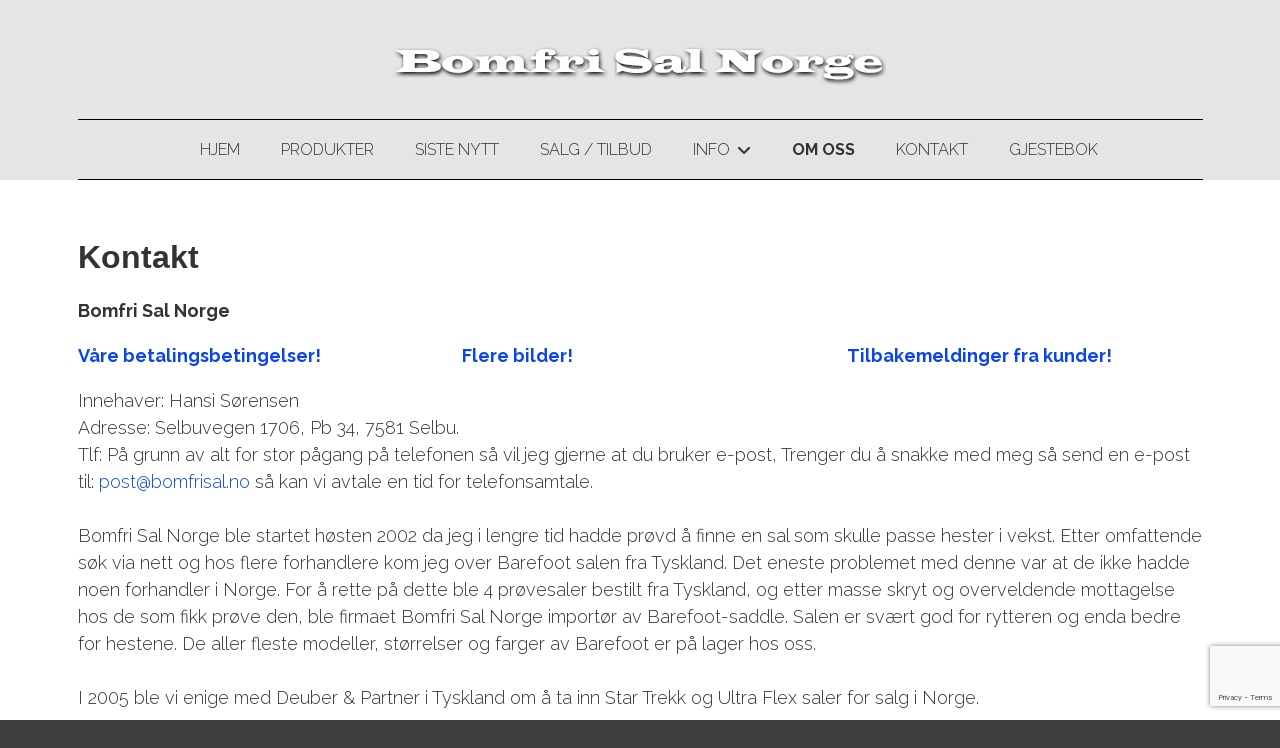

--- FILE ---
content_type: text/html; charset=UTF-8
request_url: https://bomfrisal.no/om-oss-31400s.html
body_size: 8112
content:
<!DOCTYPE html>
<!--[if lt IE 7]> <html class="no-js ie6" lang="no"> <![endif]-->
<!--[if IE 7]>    <html class="no-js ie7" lang="no"> <![endif]-->
<!--[if IE 8]>    <html class="no-js ie8" lang="no"> <![endif]-->
<!--[if IE 9]>    <html class="ie9" lang="no"> <![endif]-->
<!--[if gt IE 8]><!-->
<html class="no-js" lang="no">
<!--<![endif]-->
<head>
    <script>(function(H){H.className=H.className.replace(/\bno-js\b/,'js')})(document.documentElement)</script>
    <title>Om oss | bomfrisal</title>
    <meta name="viewport" content="width=device-width, initial-scale=1.0, minimum-scale=1.0">
    <meta http-equiv="Content-Type" content="text/html; charset=UTF-8">

    <!-- CMS code -->
    




<link rel="canonical" href="https://bomfrisal.no/om-oss-31400s.html" />
<meta property="og:title" content="Kontakt" />
<meta property="og:description" content="Bomfri Sal Norge


V&aring;re betalingsbetingelser!&nbsp; 


Flere bilder! 


Tilbakemeldinger fra kunder!


Innehaver: Hansi S&oslash;rensen  Adresse: Selbuvegen 1706, Pb 34, 7581 Selbu.  Tlf: P&aring; grunn ..."/>
<meta name="description" content="Bomfri Sal Norge


V&aring;re betalingsbetingelser!&nbsp; 


Flere bilder! 


Tilbakemeldinger fra kunder!


Innehaver: Hansi S&oslash;rensen  Adresse: Selbuvegen 1706, Pb 34, 7581 Selbu.  Tlf: P&aring; grunn ..."/>

<script src="https://ajax.googleapis.com/ajax/libs/jquery/1.12.4/jquery.min.js"></script>
<script src="https://code.jquery.com/jquery-migrate-1.4.1.min.js"></script>
<script src="https://admin.mekke.no/data/templates/master/01/js/bootstrap.min.js"></script>
<script src="https://admin.mekke.no/static/frontend/min/jquery.cycle.all.8d35710b66.js"></script>
<script src="https://admin.mekke.no/static/frontend/min/jquery.cookie.1e3faa7fc4.js"></script>
<script src="https://admin.mekke.no/static/frontend/min/jquery.carouFredSel-6.2.1-packed.72805fb6fa.js"></script>
<script src="https://admin.mekke.no/static/frontend/min/jquery.fancybox.pack.86ef27a7a7.js"></script>
<script src="https://admin.mekke.no/static/frontend/min/jquery.colorbox-min.fbb18aadcd.js"></script>
<script src="https://admin.mekke.no/static/frontend/min/jquery.magnific-popup.7d751993a4.js"></script>
<script src="https://www.google.com/recaptcha/api.js?render=6LcK5rkUAAAAAF8zMQMrhgTlv-2vW3Pwlp0UkSiX" async defer></script>
<script src="https://unpkg.com/imagesloaded@4.1/imagesloaded.pkgd.min.js"></script>
<script src="https://admin.mekke.no/static/frontend/min/mekke.7436b6f337.js"></script>

<link rel="stylesheet" href="https://admin.mekke.no/data/templates/master/01/css/bootstrap.min.css" media="screen">
<link rel="stylesheet" href="https://admin.mekke.no/static/frontend/min/colorbox.08d9e00000.css" media="screen">
<link rel="stylesheet" href="https://admin.mekke.no/frontend/fontawesome/css/fontawesome.css">
<link rel="stylesheet" href="https://admin.mekke.no/frontend/fontawesome/css/brands.css">
<link rel="stylesheet" href="https://admin.mekke.no/frontend/fontawesome/css/solid.css">
<link rel="stylesheet" href="https://admin.mekke.no/frontend/fontawesome/css/regular.css">
<link rel="stylesheet" href="https://admin.mekke.no/frontend/fontawesome/css/v4-font-face.css">
<link rel="stylesheet" href="https://admin.mekke.no/static/frontend/min/jquery.fancybox.c2d1fe1040.css" media="screen">
<link rel="stylesheet" href="https://admin.mekke.no/static/frontend/min/magnific-popup.18680a3e81.css">
<link rel="stylesheet" href="https://admin.mekke.no/static/frontend/min/mekke.6f00d88bdb.css" media="screen">
<link rel="stylesheet" href="https://mekke.no/GlobaleMalFiler/grid-v2.css">
<link rel="stylesheet" href="https://admin.mekke.no/frontend/print.css" media="print">

    <!-- /end CMS code -->


    <!-- jQuery<script type="text/javascript" src="https://admin.mekke.no/data/templates/master/01/js/jquery.js"></script>-->
    <!--<link href="https://admin.mekke.no/data/templates/master/01/css/bootstrap.min.css" media="screen" rel="stylesheet" type="text/css">
    <script type="text/javascript" src="https://admin.mekke.no/data/templates/master/01/js/bootstrap.min.js"></script>-->
    <link href="https://admin.mekke.no/data/templates/master/01/css/master.css?ver=1.2" media="screen" rel="stylesheet" type="text/css">

    <!-- Varianter -->
        <link href="https://admin.mekke.no/data/templates/master/01/css/layout-c.css" media="screen" rel="stylesheet" type="text/css">
    
        <link href="https://admin.mekke.no/data/templates/master/01/css/skin-3.css" media="screen" rel="stylesheet" type="text/css">
    
    
    <!-- CMS configured colors -->
    <style type="text/css">
                    header {
                background-color: #e5e5e5; /* usercolor1 */
            }
        
                    article {
                background-color: white;
            }
        
                    body {
                background-color: #3d3d3d; /* usercolor3 */
            }
            </style>
    <!-- /end CMS configured colors -->

    <!-- SmartMenus jQuery plugin -->
    <script type="text/javascript" src="https://admin.mekke.no/data/templates/master/01/js/smartmenu.jquery.js"></script>

    <!-- SmartMenus jQuery init -->
    <script type="text/javascript">
        $(function() {
            $('#main-menu').smartmenus && $('#main-menu').smartmenus({
                subMenusSubOffsetX: 1,
                subMenusSubOffsetY: -8
            });
        });
    </script>

    <script type="text/javascript" src="https://admin.mekke.no/data/templates/master/01/js/social.js"></script>

    <link rel="preconnect" href="https://fonts.googleapis.com">
    <link rel="preconnect" href="https://fonts.gstatic.com" crossorigin>
    <link href="https://fonts.googleapis.com/css?family=Raleway:100,300,300i,700" rel="stylesheet">
    <!-- <link href="https://maxcdn.bootstrapcdn.com/font-awesome/4.6.3/css/font-awesome.min.css" media="screen" rel="stylesheet" type="text/css"> -->

    <!-- HTML5 shim and Respond.js IE8 support of HTML5 elements and media queries -->
    <!--[if lt IE 9]>
        <script src="https://oss.maxcdn.com/html5shiv/3.7.2/html5shiv.min.js"></script>
        <script src="https://oss.maxcdn.com/respond/1.4.2/respond.min.js"></script>
        <link href="https://admin.mekke.no/data/templates/master/01/css/ie.css" media="screen" rel="stylesheet" type="text/css">
    <![endif]-->
    <!-- Custom user code -->
    <style>
a.image_link {
    border: none;
}
a.image_link:hover {
    border: none;
}
article a, article  a[href$=jpg],article  a[href$=jpeg],article  a[href$=jpe], article a[href$=png], a[href$=gif], article a[href$=JPG], article a[href$=JPEG],article  a[href$=JPG], article a[href$=PNG],article  a[href$=GIF] {
    border: 0px;
}
article a:hover, article  a:hover[href$=jpg],article  a:hover[href$=jpeg],article  a:hover[href$=jpe], article a:hover[href$=png], a:hover[href$=gif], article a[href$=JPG], article a:hover[href$=JPEG],article  a:hover[href$=JPG], article a:hover[href$=PNG],article  a:hover[href$=GIF] {
    border: 0px;
}
 .mekkeform {
    border: 1px dashed #eee;
    padding: 10px;
}
p.error_message.required_reminder {
    display: none;
}
.mekkeform label, .mekkeform input[type="checkbox"] {
 
    display: inline !important;
}

h1,h2,h3,h4,h5,h6{font-family: 'Roboto', sans-serif;}
article a{border-bottom: none; color: #0a44ec;}
article a:hover{border-bottom: 1px solid #0a44ec; color: #0a44ec;}

#main-menu li ul[style]  {
    width: 12em !important;
 min-width: 12em !important;
 max-width: 12em !important;
}





table , th, td { border: 1px solid white; border-collapse: collapse; }
table tr:nth-child(even) { background-color: #fff; }
table tr:nth-child(odd) { background-color:#eee; }
table{ width:100%; }
td {
    padding: 3px;
}
@media screen and (max-width: 678px)
{
td {display: block;}
}

a#hpedit-login-a {
    color: white;
}

footer  {
    color: white;
}

a[href="/personvernpolicy.html"] {
    color: white;
}

a.btn:hover {
    opacity: .75;
    color: white;
}
</style>
    <!-- /end custom user code -->
</head>
<body class="home-page">
    
<form id="hpedit-login" class="mfp-hide white-popup-block" action="https://admin.mekke.no/start.php" method="POST" style="color: black;">
    <input type="hidden" name="hpedit-login" value="1" />
    <input type="hidden" name="domain" value="3111" />
    <input type="hidden" name="next" value="/om-oss-31400s.html" />
    <h2>Logg inn</h2>
    <fieldset style="border: 0;" id="hp-login-fieldset">
        <p>Logg inn med ditt passord for &aring; redigere hjemmesiden!</p>
        <ol>
            <li>
                <input id="password" type="password" name="password" class="textbox">
            </li>
            <li>
                <input type="submit" name="login" value="Logg inn" class="button" style="border: 2px solid gray; border-radius: 2em; background: lightgray !important; color: black !important;">
                <button type="button" class="forgot" style="border: none !important; background: none !important; padding: 0 !important; text-decoration: underline !important; cursor: pointer !important; float: right; font-family: arial, sans-serif; color: black !important;">Glemt passord?</button>
            </li>
        </ol>
    </fieldset>
    <fieldset style="border: 0;" id="hp-forgotpassword-fieldset">
        <p>Skriv inn epostadressen din (må være den som er registrert på Mekke), og trykk på "Send meg passord" for å bli tilsendt nytt passord på epost.</p>
        <ol>
            <li>
                <input type="text" name="email" placeholder="E-postadresse" id="email">
            </li>
            <li>
                <input type="submit" name="forgotpassword" value="Send meg passord" class="button" style="border: 2px solid gray; border-radius: 2em; background: lightgray; color: black;">
                <button type="button" class="cancel" style="border: none !important; background: none !important; padding: 0 !important; text-decoration: underline !important; cursor: pointer !important; float: right; font-family: arial, sans-serif; color: black;">Tilbake</button>
            </li>
        </ol>
    </fieldset>
</form>


    <!--<link rel="stylesheet" href="https://admin.mekke.no/data/templates/master/01/js/magnific-popup.css" integrity="sha256-RdH19s+RN0bEXdaXsajztxnALYs/Z43H/Cdm1U4ar24=" crossorigin="anonymous" />
    <script src="https://admin.mekke.no/data/templates/master/01/js/jquery.magnific-popup.min.js" integrity="sha256-P93G0oq6PBPWTP1IR8Mz/0jHHUpaWL0aBJTKauisG7Q=" crossorigin="anonymous"></script>-->

    <!--[if lt IE 9]>
    <div class="ie-warning" style="">
    <i class="fa fa-exclamation-triangle" aria-hidden="true"></i>
    Din nettleser er <b>utdatert</b>, og nettstedet kan se rart ut. <a href="https://www.google.no/chrome/browser/desktop/">Her kan du oppdatere nettleseren din.</a>
    </div>
    <![endif]-->

    <p class="usability-skiptocontent"><a href="#article">Hopp til innhold</a></p>

    <!-- Topbar -->
    <section class="topbar">
        <div class="container">
            <!-- Toggle cart -->
            
            <div class="cart-area cart-empty">
                <button class="cart-toggle">
                    <span class="cart-icon fa fa-shopping-cart"></span>
                    <span class="cart-number">0</span>
                </button>
                <a href="/ordrebestilling.html" class="cart-checkout-link">Til kassen: kr 0</a>
            </div>
            <!-- /Toggle cart -->

            <!-- Cart -->
            <div class="cart-box">
                <!-- #cart -->
                                <!-- /#cart -->
            </div><!-- /.cart-box -->
            <!-- /Cart -->
        </div><!-- .container -->
    </section><!-- .topbar -->

    
    <!-- Header -->
    <header class="">
        <div class="container">
            <div class="hgroup">
                
                                    <a href="/"><img src="https://admin.mekke.no/data/logos/3111.png?bd59d3de06d3c38110802d125b0ba821" alt="Bomfri Sal Norge" class="hgroup-logo" ></a>
                
                            </div>

            <nav id="main-nav" role="navigation">
                <!-- Mobile menu toggle button (hamburger/x icon) -->
                <input id="main-menu-state" type="checkbox" />

                <label class="main-menu-btn" for="main-menu-state">
                    <span class="main-menu-btn-icon"></span> <!--Toggle main menu visibility-->
                    <span class="menu-text">Meny</span>
                </label>

                
                <ul id="main-menu" class="menu">
                    
        <li class=" menu-first">
            <a
                href="/"
                                alt="Hjem"
            >
                                    Hjem                            </a>

                    </li>

                
        <li class=" ">
            <a
                href="/produkter.html"
                                alt="Produkter"
            >
                                    Produkter                            </a>

                    </li>

                
        <li class=" ">
            <a
                href="/siste-nytt-32492s.html"
                                alt="Siste nytt"
            >
                                    Siste nytt                            </a>

                    </li>

                
        <li class=" ">
            <a
                href="/salg-tilbud-31399s.html"
                                alt="Salg / Tilbud"
            >
                                    Salg / Tilbud                            </a>

                    </li>

                
        <li class=" ">
            <a
                href="/info-31403s.html"
                                alt="Info"
            >
                                    Info                            </a>

                        <ul>
                
        <li class=" ">
            <a
                href="/info-barefoot-31394s.html"
                                alt="Info Barefoot"
            >
                                    Info Barefoot                            </a>

                        <ul>
                
        <li class=" ">
            <a
                href="/engelsk-barefoot-info-31395s.html"
                                alt="Engelsk Barefoot info"
            >
                                    Engelsk Barefoot info                            </a>

                    </li>

                            </ul>
                    </li>

                
        <li class=" ">
            <a
                href="/info-star-trekk-31396s.html"
                                alt="Info Star-Trekk"
            >
                                    Info Star-Trekk                            </a>

                    </li>

                
        <li class=" ">
            <a
                href="/info-bomfri-saler-31397s.html"
                                alt="Info bomfri saler"
            >
                                    Info bomfri saler                            </a>

                    </li>

                
        <li class=" ">
            <a
                href="/saltilpasning-31398s.html"
                                alt="Saltilpasning"
            >
                                    Saltilpasning                            </a>

                    </li>

                            </ul>
                    </li>

                
        <li class="menu-selected ">
            <a
                href="/om-oss-31400s.html"
                                alt="Om oss"
            >
                                    Om oss                            </a>

                    </li>

                
        <li class=" ">
            <a
                href="/kontakt-31401s.html"
                                alt="Kontakt"
            >
                                    Kontakt                            </a>

                    </li>

                
        <li class=" ">
            <a
                href="/gjestebok.html"
                                alt="Gjestebok"
            >
                                    Gjestebok                            </a>

                    </li>

                                                    </ul>
            </nav>
        </div><!-- /.container -->

        <div class="container">
                    </div><!-- /.container -->

            </header>
    <!-- /Header -->

    <!-- Hero -->
<!--
    -->
<!-- /Hero -->

<div class="clearfix"></div>

    <article>
        <div class="container">
                            <!-- Sidebar layout -->
                <!-- Content start-->
                <h1>Kontakt</h1>
<p><strong>Bomfri Sal Norge</strong></p>
<div class="row-fluid">
<div class="span4">
<p><strong><a href="/vare-betalingsbetingelser-31402s.html">Våre betalingsbetingelser! </a> </strong></p>
</div>
<div class="span4">
<p><strong><a href="/galleri.html">Flere bilder!</a> </strong></p>
</div>
<div class="span4">
<p><strong><a href="/gjestebok.html">Tilbakemeldinger fra kunder!</a></strong></p>
</div>
</div>
<p>Innehaver: Hansi Sørensen <br> Adresse: Selbuvegen 1706, Pb 34, 7581 Selbu. <br> Tlf: På grunn av alt for stor pågang på telefonen så vil jeg gjerne at du bruker e-post, Trenger du å snakke med meg så send en e-post til: <a href="mailto:post@bomfrisal.no">post@bomfrisal.no</a> så kan vi avtale en tid for telefonsamtale.<br> <br> Bomfri Sal Norge ble startet høsten 2002 da jeg i lengre tid hadde prøvd å finne en sal som skulle passe hester i vekst. Etter omfattende søk via nett og hos flere forhandlere kom jeg over Barefoot salen fra Tyskland. Det eneste problemet med denne var at de ikke hadde noen forhandler i Norge. For å rette på dette ble 4 prøvesaler bestilt fra Tyskland, og etter masse skryt og overveldende mottagelse hos de som fikk prøve den, ble firmaet Bomfri Sal Norge importør av Barefoot-saddle. Salen er svært god for rytteren og enda bedre for hestene. De aller fleste modeller, størrelser og farger av Barefoot er på lager hos oss.<br> <br> I 2005 ble vi enige med Deuber &amp; Partner i Tyskland om å ta inn Star Trekk og Ultra Flex saler for salg i Norge. </p>
<p>I januar 2006 - under et langtidsopphold i Brasil, ble vi Alexander Nevzorovs samarbeidspartner for Europa, med ansvaret for distribusjon og levering av hans filmer og bøker. Dette samarbeider er nå overført til Nevzorovs egne lærere innen NHE, men det er morsomt å tenke på at det var vi i lille Norge som startet å spre filmene og fikk hestemagasiner over hele Europa til å skrive om det han gjorde med hester. Vi var også involvert med å få utgitt Stormy May's verdenskjente film "The Path of the Horse" som du kan se i rulleteksten etter filmen. Denne filmen handler om Stormys søken etter ekte forståelse og omgang med hester og viser bl.a Hempfling, Nevzorov, Mark Rashid m.fl.</p>
<p><br> I tillegg til Quantum, Ultraflex, Star-Trekk og Barefoot saler og tilbehør til disse, har vi et lite utvalg av stigbøyler, bittløse hodelag, lærpleie og annet spesialutstyr som vi selv benytter og anbefaler.</p>
<p>Vi lagerfører også bøker og filmer av Klaus Ferdinand Hempfling, det gjør vi fordi vi mener at dette er det ypperste man kan finne innen temaet "omgang med hester", og vi ønsker å bidra til at flere får øynene opp for Hempflings helt enestående måte å møte, lese, behandle og trene hester på.</p>
<p>Dan Guerrera's filmer om stell av barfothøver og DG hovkniver og hovpleieprodukter kan du også kjøpe av oss. Jeg har deltatt på Dan's kurs i beskjæring og stell av høver, og bestemte meg etter det for å tilby hans varer for salg.</p>
<p><br> Min lærer og mentor blant alle verdens trenere og "horsemanship" personer er mannen som selv sier, "I am not only a Horseman, and definately no Horse Whisperer", Klaus Ferdinand Hempfling. Hempfling ble introdusert for meg av Stefan Forsman på et kurs våren 2000 etter et direkte spørsmål, som en av to personer i verden som han mente kunne håndtere hans hingster (den andre var John Lyons). Etter over 20 år, titusenvis av sider med hestelitteratur, og hundretalls timer med video og DVD om emnet, så har jeg funnet en del som er bra, men Hempfling er noe helt annet, og min store favoritt.<br> <br> Etter første kurs med Hempfling i Roskilde i Danmark våren 2005 tok jeg steget videre, og fra juni 2006 til våren 2007 gjennomførte jeg K.F.Hempflings "Ett års langtids-undervisning" som gikk over totalt 9 helger i Danmark. I august 2007 startet jeg på "One Year Schooling 2" sammen med 19 andre elever fra år 1. I 2008 og 2009 var jeg med på deler av Compact School, og i 2010 fikk jeg tilliten å være med som en av Klaus' instruktører. Selv om det han gjør ser så lett ut, så er det utrolig vanskelig å lære. Det han formidler er ikke teknikker for å tvinge hester til å adlyde, men mer en måte å leve og være på som automatisk gjør at hester ønsker å være sammen med oss, stole på oss og gjøre sitt ytterste for å bidra til et vellykket samarbeid. Jeg prøver å delta på minst en ukes Schooling, kurs eller demo med Hempfling hvert år, og lærer masse nytt hver gang! Hvis du har mot til å åpne øynene, se verden og ikke minst deg selv slik du er, så er dette absolutt å anbefale.</p>
<p>Av andre kurs og studier har jeg bl.a. også fullført Peter Winslows sadeltilpassningskurs i Sverige, og eksamen og sertifisering etter siste kurshelg høsten 2006. Samt praksis de gangene Peter har vært her i Trøndelag.</p>
<p>En 3 dagers clinic for spesielt inviterte med Leslie Desmond på Lillehammer juni 2007, 3 dagers hovpleiekurs med Dan Guerrera. Helgekurs trinn 1 med Ellen Ofstad i 2003, og 3 x 2 lange dagers kurs med Stefan Forsman i 2000 og 2001. <br> <br> Det jeg ikke har lært på disse kursene har jeg antagelig snappet opp av min kone og min svigerfar som har drevet med hest og travsport en liten mannsalder, eller av naboen og slektningen min Alf som har drevet med hest en lang mannsalder, og som når som helst kan lære hvem som helst litt av hvert om hest og hestehåndtering. Jeg har ennå tilgode å se en mann (vel, utenom Hempfling da) håndtere så mange hester så enkelt, samme hva som skjer er Alf like rolig, og alt ordner seg til slutt :-)</p><div style="clear: both;"></div><div id="social_wrap" style="margin-top: 2em;"><a href="#" onclick="$('#tipsvenn').toggle(); return false">Del denne siden med andre!</a><br>


<div id="tipsvenn" style="display: none;">
    <form action="/post/tipsvenn" method="POST">
        <input type="hidden" name="return_to" value="/om-oss-31400s.html">
        <input type="hidden" name="kapsja" value="nono" id="tipsvenn_kapsja" />
        <table border="0" cellspacing="3" cellpadding="3">
            <tr>
                <td><label for="tips_fra_navn">Ditt navn:</label></td>
                <td><input type="text" id="tips_fra_navn" name="fra_navn" value="" style="width: 130px; border: 1px solid gray;"></td>
            </tr>
            <tr>
                <td><label for="tips_fra_epost">Din epost:</label></td>
                <td><input type="text" id="tips_fra_epost" name="fra_epost" value="" style="width: 130px; border: 1px solid gray;"></td>
            </tr>
            <tr>
                <td><label for="tips_til_navn">Mottakers navn:</label></td>
                <td><input type="text" id="tips_til_navn" name="til_navn" value="" style="width: 130px; border: 1px solid gray;"></td>
            </tr>
            <tr>
                <td><label for="tips_til_epost">Mottakers epost:</label></td>
                <td><input type="text" id="tips_til_epost" name="til_epost" value="" style="width: 130px; border: 1px solid gray;"></td>
            </tr>
        </table>
        <input type="hidden" name="action" value="tipsvenn">
        <input type="submit" name="btn_tipsvenn" value="Tips venn!">

        <input type="hidden" name="recaptcha-token" class="recaptcha-token" value="" />
    </form>

    <script type="text/javascript">
        document.getElementById('tipsvenn_kapsja').value = 'yesyes';
    </script>
</div>
<br><a href="https://www.facebook.com/share.php?u=https%3A%2F%2Fbomfrisal.no%2Fom-oss-31400s.html"><img src="https://admin.mekke.no/share_facebook.jpg" alt="Share on Facebook" style="border: 0; width:20px;"></a><a href="https://twitter.com/home?status=https%3A%2F%2Fbomfrisal.no%2Fom-oss-31400s.html"><img src="https://admin.mekke.no/share_twitter.png" alt="Share on Twitter" style="border: 0; width:20px;"></a><br><iframe src="https://www.facebook.com/plugins/like.php?href=https%3A%2F%2Fbomfrisal.no%2Fom-oss-31400s.html&amp;locale=nb_NO&amp;layout=standard&amp;show_faces=true&amp;width=450&amp;action=like&amp;colorscheme=light&amp;height=80" scrolling="no" frameborder="0" style="border:none; overflow:hidden; width:450px; height:24px;" allowTransparency="true"></iframe></div>
                <!-- Content end -->
                <!-- / Sidebar layout -->
                    </div><!-- /.container -->
    </article>

    <!-- Footer -->
    <footer>
        <div class="container">
            <div class="row-fluid" itemscope itemtype="http://schema.org/LocalBusiness">
                                    <div class="span3 profile">
                        <address>
                            <i class="fa fa-home" aria-hidden="true"></i>
                            <span itemprop="name">Bomfri Sal Norge</span><br />                            <span itemprop="streetAddress">Pb 34</span><br />                            <span itemprop="addressRegion">7581 Selbu</span>

                            
                            
                            <br /><br />Org. 970972145 MVA                        </address>
                    </div>
                
                
                                    <div class="span3">
                        <address>
                            <i class="fa fa-envelope" aria-hidden="true"></i>
                            <span itemprop="email" class="email"><a href="mailto:post@bomfrisal.no">post@bomfrisal.no</a></span>                                                    </address>
                    </div>
                
                <div class="span3">
                                            <button name="social" id="socialTrigger"><i class="fa fa-share-square" aria-hidden="true"></i> Del nettside</button>
                    					<div class="logo_footer" style="display: none;"><a href="/"><img itemprop="image" src="https://admin.mekke.no/data/logos/3111.png?bd59d3de06d3c38110802d125b0ba821" alt="Bomfri Sal Norge" class="hgroup-logo" ></a></div>
                </div>
            </div>
        </div><!-- /.container -->





    </footer>
    <!-- /Footer -->



    

            <div class="mekke-credit">
            <p style="font-size: .8em; margin-bottom: 2em">
                <a id="hpedit-login-a" class="popup-with-form" href="#hpedit-login">Logg inn</a>
            </p>
        </div>
    


    <script type="text/javascript">
    $(function(){
        var $searchbar  = $('#searchbar');

        $('.searchtoggle').on('click', function(e) {
            e.preventDefault();

            var $searchlink = $(this).find('span');

            if (!$searchbar.is(":visible")) {
                // if invisible we switch the icon to appear collapsable
                $searchlink.removeClass('icon-search-plus').addClass('icon-search-minus');
            } else {
                // if visible we switch the icon to appear as a toggle
                $searchlink.removeClass('icon-search-minus').addClass('icon-search-plus');
            }

            $searchbar.slideToggle(300, function(){
                // callback after search bar animation
            });
        });

        $('#searchform').submit(function(e){
            e.preventDefault(); // stop form submission
        });
    });
    </script>

    <script type="text/javascript">
        $(".cart-toggle").click(function(){
            $(".cart-box").slideToggle(300);
        });

        $(".login-toggle").click(function(){
            $(".login-box").slideToggle(300);
        });

        $('a img').parent('a').addClass('image_link');
    </script>

    <script type="text/javascript">
        $('[placeholder]').focus(function() {
            var input = $(this);
            if (input.val() == input.attr('placeholder')) {
                input.val('');
                input.removeClass('mekke_placeholder');
            }
        }).blur(function() {
            var input = $(this);
            if (input.val() == '' || input.val() == input.attr('placeholder')) {
                input.addClass('mekke_placeholder');
                input.val(input.attr('placeholder'));
            }
        }).blur().parents('form').submit(function() {
            $(this).find('[placeholder]').each(function() {
                var input = $(this);
                if (input.val() == input.attr('placeholder')) {
                    input.val('');
                }
            })
        });
    </script>
    <!-- /Scripts -->


    <!-- CMS code -->
    <!-- Put stuff here -->
    <!-- /end CMS code -->

    
</body>
</html>


--- FILE ---
content_type: text/html; charset=utf-8
request_url: https://www.google.com/recaptcha/api2/anchor?ar=1&k=6LcK5rkUAAAAAF8zMQMrhgTlv-2vW3Pwlp0UkSiX&co=aHR0cHM6Ly9ib21mcmlzYWwubm86NDQz&hl=en&v=PoyoqOPhxBO7pBk68S4YbpHZ&size=invisible&anchor-ms=20000&execute-ms=30000&cb=xqth5mrlxkew
body_size: 48736
content:
<!DOCTYPE HTML><html dir="ltr" lang="en"><head><meta http-equiv="Content-Type" content="text/html; charset=UTF-8">
<meta http-equiv="X-UA-Compatible" content="IE=edge">
<title>reCAPTCHA</title>
<style type="text/css">
/* cyrillic-ext */
@font-face {
  font-family: 'Roboto';
  font-style: normal;
  font-weight: 400;
  font-stretch: 100%;
  src: url(//fonts.gstatic.com/s/roboto/v48/KFO7CnqEu92Fr1ME7kSn66aGLdTylUAMa3GUBHMdazTgWw.woff2) format('woff2');
  unicode-range: U+0460-052F, U+1C80-1C8A, U+20B4, U+2DE0-2DFF, U+A640-A69F, U+FE2E-FE2F;
}
/* cyrillic */
@font-face {
  font-family: 'Roboto';
  font-style: normal;
  font-weight: 400;
  font-stretch: 100%;
  src: url(//fonts.gstatic.com/s/roboto/v48/KFO7CnqEu92Fr1ME7kSn66aGLdTylUAMa3iUBHMdazTgWw.woff2) format('woff2');
  unicode-range: U+0301, U+0400-045F, U+0490-0491, U+04B0-04B1, U+2116;
}
/* greek-ext */
@font-face {
  font-family: 'Roboto';
  font-style: normal;
  font-weight: 400;
  font-stretch: 100%;
  src: url(//fonts.gstatic.com/s/roboto/v48/KFO7CnqEu92Fr1ME7kSn66aGLdTylUAMa3CUBHMdazTgWw.woff2) format('woff2');
  unicode-range: U+1F00-1FFF;
}
/* greek */
@font-face {
  font-family: 'Roboto';
  font-style: normal;
  font-weight: 400;
  font-stretch: 100%;
  src: url(//fonts.gstatic.com/s/roboto/v48/KFO7CnqEu92Fr1ME7kSn66aGLdTylUAMa3-UBHMdazTgWw.woff2) format('woff2');
  unicode-range: U+0370-0377, U+037A-037F, U+0384-038A, U+038C, U+038E-03A1, U+03A3-03FF;
}
/* math */
@font-face {
  font-family: 'Roboto';
  font-style: normal;
  font-weight: 400;
  font-stretch: 100%;
  src: url(//fonts.gstatic.com/s/roboto/v48/KFO7CnqEu92Fr1ME7kSn66aGLdTylUAMawCUBHMdazTgWw.woff2) format('woff2');
  unicode-range: U+0302-0303, U+0305, U+0307-0308, U+0310, U+0312, U+0315, U+031A, U+0326-0327, U+032C, U+032F-0330, U+0332-0333, U+0338, U+033A, U+0346, U+034D, U+0391-03A1, U+03A3-03A9, U+03B1-03C9, U+03D1, U+03D5-03D6, U+03F0-03F1, U+03F4-03F5, U+2016-2017, U+2034-2038, U+203C, U+2040, U+2043, U+2047, U+2050, U+2057, U+205F, U+2070-2071, U+2074-208E, U+2090-209C, U+20D0-20DC, U+20E1, U+20E5-20EF, U+2100-2112, U+2114-2115, U+2117-2121, U+2123-214F, U+2190, U+2192, U+2194-21AE, U+21B0-21E5, U+21F1-21F2, U+21F4-2211, U+2213-2214, U+2216-22FF, U+2308-230B, U+2310, U+2319, U+231C-2321, U+2336-237A, U+237C, U+2395, U+239B-23B7, U+23D0, U+23DC-23E1, U+2474-2475, U+25AF, U+25B3, U+25B7, U+25BD, U+25C1, U+25CA, U+25CC, U+25FB, U+266D-266F, U+27C0-27FF, U+2900-2AFF, U+2B0E-2B11, U+2B30-2B4C, U+2BFE, U+3030, U+FF5B, U+FF5D, U+1D400-1D7FF, U+1EE00-1EEFF;
}
/* symbols */
@font-face {
  font-family: 'Roboto';
  font-style: normal;
  font-weight: 400;
  font-stretch: 100%;
  src: url(//fonts.gstatic.com/s/roboto/v48/KFO7CnqEu92Fr1ME7kSn66aGLdTylUAMaxKUBHMdazTgWw.woff2) format('woff2');
  unicode-range: U+0001-000C, U+000E-001F, U+007F-009F, U+20DD-20E0, U+20E2-20E4, U+2150-218F, U+2190, U+2192, U+2194-2199, U+21AF, U+21E6-21F0, U+21F3, U+2218-2219, U+2299, U+22C4-22C6, U+2300-243F, U+2440-244A, U+2460-24FF, U+25A0-27BF, U+2800-28FF, U+2921-2922, U+2981, U+29BF, U+29EB, U+2B00-2BFF, U+4DC0-4DFF, U+FFF9-FFFB, U+10140-1018E, U+10190-1019C, U+101A0, U+101D0-101FD, U+102E0-102FB, U+10E60-10E7E, U+1D2C0-1D2D3, U+1D2E0-1D37F, U+1F000-1F0FF, U+1F100-1F1AD, U+1F1E6-1F1FF, U+1F30D-1F30F, U+1F315, U+1F31C, U+1F31E, U+1F320-1F32C, U+1F336, U+1F378, U+1F37D, U+1F382, U+1F393-1F39F, U+1F3A7-1F3A8, U+1F3AC-1F3AF, U+1F3C2, U+1F3C4-1F3C6, U+1F3CA-1F3CE, U+1F3D4-1F3E0, U+1F3ED, U+1F3F1-1F3F3, U+1F3F5-1F3F7, U+1F408, U+1F415, U+1F41F, U+1F426, U+1F43F, U+1F441-1F442, U+1F444, U+1F446-1F449, U+1F44C-1F44E, U+1F453, U+1F46A, U+1F47D, U+1F4A3, U+1F4B0, U+1F4B3, U+1F4B9, U+1F4BB, U+1F4BF, U+1F4C8-1F4CB, U+1F4D6, U+1F4DA, U+1F4DF, U+1F4E3-1F4E6, U+1F4EA-1F4ED, U+1F4F7, U+1F4F9-1F4FB, U+1F4FD-1F4FE, U+1F503, U+1F507-1F50B, U+1F50D, U+1F512-1F513, U+1F53E-1F54A, U+1F54F-1F5FA, U+1F610, U+1F650-1F67F, U+1F687, U+1F68D, U+1F691, U+1F694, U+1F698, U+1F6AD, U+1F6B2, U+1F6B9-1F6BA, U+1F6BC, U+1F6C6-1F6CF, U+1F6D3-1F6D7, U+1F6E0-1F6EA, U+1F6F0-1F6F3, U+1F6F7-1F6FC, U+1F700-1F7FF, U+1F800-1F80B, U+1F810-1F847, U+1F850-1F859, U+1F860-1F887, U+1F890-1F8AD, U+1F8B0-1F8BB, U+1F8C0-1F8C1, U+1F900-1F90B, U+1F93B, U+1F946, U+1F984, U+1F996, U+1F9E9, U+1FA00-1FA6F, U+1FA70-1FA7C, U+1FA80-1FA89, U+1FA8F-1FAC6, U+1FACE-1FADC, U+1FADF-1FAE9, U+1FAF0-1FAF8, U+1FB00-1FBFF;
}
/* vietnamese */
@font-face {
  font-family: 'Roboto';
  font-style: normal;
  font-weight: 400;
  font-stretch: 100%;
  src: url(//fonts.gstatic.com/s/roboto/v48/KFO7CnqEu92Fr1ME7kSn66aGLdTylUAMa3OUBHMdazTgWw.woff2) format('woff2');
  unicode-range: U+0102-0103, U+0110-0111, U+0128-0129, U+0168-0169, U+01A0-01A1, U+01AF-01B0, U+0300-0301, U+0303-0304, U+0308-0309, U+0323, U+0329, U+1EA0-1EF9, U+20AB;
}
/* latin-ext */
@font-face {
  font-family: 'Roboto';
  font-style: normal;
  font-weight: 400;
  font-stretch: 100%;
  src: url(//fonts.gstatic.com/s/roboto/v48/KFO7CnqEu92Fr1ME7kSn66aGLdTylUAMa3KUBHMdazTgWw.woff2) format('woff2');
  unicode-range: U+0100-02BA, U+02BD-02C5, U+02C7-02CC, U+02CE-02D7, U+02DD-02FF, U+0304, U+0308, U+0329, U+1D00-1DBF, U+1E00-1E9F, U+1EF2-1EFF, U+2020, U+20A0-20AB, U+20AD-20C0, U+2113, U+2C60-2C7F, U+A720-A7FF;
}
/* latin */
@font-face {
  font-family: 'Roboto';
  font-style: normal;
  font-weight: 400;
  font-stretch: 100%;
  src: url(//fonts.gstatic.com/s/roboto/v48/KFO7CnqEu92Fr1ME7kSn66aGLdTylUAMa3yUBHMdazQ.woff2) format('woff2');
  unicode-range: U+0000-00FF, U+0131, U+0152-0153, U+02BB-02BC, U+02C6, U+02DA, U+02DC, U+0304, U+0308, U+0329, U+2000-206F, U+20AC, U+2122, U+2191, U+2193, U+2212, U+2215, U+FEFF, U+FFFD;
}
/* cyrillic-ext */
@font-face {
  font-family: 'Roboto';
  font-style: normal;
  font-weight: 500;
  font-stretch: 100%;
  src: url(//fonts.gstatic.com/s/roboto/v48/KFO7CnqEu92Fr1ME7kSn66aGLdTylUAMa3GUBHMdazTgWw.woff2) format('woff2');
  unicode-range: U+0460-052F, U+1C80-1C8A, U+20B4, U+2DE0-2DFF, U+A640-A69F, U+FE2E-FE2F;
}
/* cyrillic */
@font-face {
  font-family: 'Roboto';
  font-style: normal;
  font-weight: 500;
  font-stretch: 100%;
  src: url(//fonts.gstatic.com/s/roboto/v48/KFO7CnqEu92Fr1ME7kSn66aGLdTylUAMa3iUBHMdazTgWw.woff2) format('woff2');
  unicode-range: U+0301, U+0400-045F, U+0490-0491, U+04B0-04B1, U+2116;
}
/* greek-ext */
@font-face {
  font-family: 'Roboto';
  font-style: normal;
  font-weight: 500;
  font-stretch: 100%;
  src: url(//fonts.gstatic.com/s/roboto/v48/KFO7CnqEu92Fr1ME7kSn66aGLdTylUAMa3CUBHMdazTgWw.woff2) format('woff2');
  unicode-range: U+1F00-1FFF;
}
/* greek */
@font-face {
  font-family: 'Roboto';
  font-style: normal;
  font-weight: 500;
  font-stretch: 100%;
  src: url(//fonts.gstatic.com/s/roboto/v48/KFO7CnqEu92Fr1ME7kSn66aGLdTylUAMa3-UBHMdazTgWw.woff2) format('woff2');
  unicode-range: U+0370-0377, U+037A-037F, U+0384-038A, U+038C, U+038E-03A1, U+03A3-03FF;
}
/* math */
@font-face {
  font-family: 'Roboto';
  font-style: normal;
  font-weight: 500;
  font-stretch: 100%;
  src: url(//fonts.gstatic.com/s/roboto/v48/KFO7CnqEu92Fr1ME7kSn66aGLdTylUAMawCUBHMdazTgWw.woff2) format('woff2');
  unicode-range: U+0302-0303, U+0305, U+0307-0308, U+0310, U+0312, U+0315, U+031A, U+0326-0327, U+032C, U+032F-0330, U+0332-0333, U+0338, U+033A, U+0346, U+034D, U+0391-03A1, U+03A3-03A9, U+03B1-03C9, U+03D1, U+03D5-03D6, U+03F0-03F1, U+03F4-03F5, U+2016-2017, U+2034-2038, U+203C, U+2040, U+2043, U+2047, U+2050, U+2057, U+205F, U+2070-2071, U+2074-208E, U+2090-209C, U+20D0-20DC, U+20E1, U+20E5-20EF, U+2100-2112, U+2114-2115, U+2117-2121, U+2123-214F, U+2190, U+2192, U+2194-21AE, U+21B0-21E5, U+21F1-21F2, U+21F4-2211, U+2213-2214, U+2216-22FF, U+2308-230B, U+2310, U+2319, U+231C-2321, U+2336-237A, U+237C, U+2395, U+239B-23B7, U+23D0, U+23DC-23E1, U+2474-2475, U+25AF, U+25B3, U+25B7, U+25BD, U+25C1, U+25CA, U+25CC, U+25FB, U+266D-266F, U+27C0-27FF, U+2900-2AFF, U+2B0E-2B11, U+2B30-2B4C, U+2BFE, U+3030, U+FF5B, U+FF5D, U+1D400-1D7FF, U+1EE00-1EEFF;
}
/* symbols */
@font-face {
  font-family: 'Roboto';
  font-style: normal;
  font-weight: 500;
  font-stretch: 100%;
  src: url(//fonts.gstatic.com/s/roboto/v48/KFO7CnqEu92Fr1ME7kSn66aGLdTylUAMaxKUBHMdazTgWw.woff2) format('woff2');
  unicode-range: U+0001-000C, U+000E-001F, U+007F-009F, U+20DD-20E0, U+20E2-20E4, U+2150-218F, U+2190, U+2192, U+2194-2199, U+21AF, U+21E6-21F0, U+21F3, U+2218-2219, U+2299, U+22C4-22C6, U+2300-243F, U+2440-244A, U+2460-24FF, U+25A0-27BF, U+2800-28FF, U+2921-2922, U+2981, U+29BF, U+29EB, U+2B00-2BFF, U+4DC0-4DFF, U+FFF9-FFFB, U+10140-1018E, U+10190-1019C, U+101A0, U+101D0-101FD, U+102E0-102FB, U+10E60-10E7E, U+1D2C0-1D2D3, U+1D2E0-1D37F, U+1F000-1F0FF, U+1F100-1F1AD, U+1F1E6-1F1FF, U+1F30D-1F30F, U+1F315, U+1F31C, U+1F31E, U+1F320-1F32C, U+1F336, U+1F378, U+1F37D, U+1F382, U+1F393-1F39F, U+1F3A7-1F3A8, U+1F3AC-1F3AF, U+1F3C2, U+1F3C4-1F3C6, U+1F3CA-1F3CE, U+1F3D4-1F3E0, U+1F3ED, U+1F3F1-1F3F3, U+1F3F5-1F3F7, U+1F408, U+1F415, U+1F41F, U+1F426, U+1F43F, U+1F441-1F442, U+1F444, U+1F446-1F449, U+1F44C-1F44E, U+1F453, U+1F46A, U+1F47D, U+1F4A3, U+1F4B0, U+1F4B3, U+1F4B9, U+1F4BB, U+1F4BF, U+1F4C8-1F4CB, U+1F4D6, U+1F4DA, U+1F4DF, U+1F4E3-1F4E6, U+1F4EA-1F4ED, U+1F4F7, U+1F4F9-1F4FB, U+1F4FD-1F4FE, U+1F503, U+1F507-1F50B, U+1F50D, U+1F512-1F513, U+1F53E-1F54A, U+1F54F-1F5FA, U+1F610, U+1F650-1F67F, U+1F687, U+1F68D, U+1F691, U+1F694, U+1F698, U+1F6AD, U+1F6B2, U+1F6B9-1F6BA, U+1F6BC, U+1F6C6-1F6CF, U+1F6D3-1F6D7, U+1F6E0-1F6EA, U+1F6F0-1F6F3, U+1F6F7-1F6FC, U+1F700-1F7FF, U+1F800-1F80B, U+1F810-1F847, U+1F850-1F859, U+1F860-1F887, U+1F890-1F8AD, U+1F8B0-1F8BB, U+1F8C0-1F8C1, U+1F900-1F90B, U+1F93B, U+1F946, U+1F984, U+1F996, U+1F9E9, U+1FA00-1FA6F, U+1FA70-1FA7C, U+1FA80-1FA89, U+1FA8F-1FAC6, U+1FACE-1FADC, U+1FADF-1FAE9, U+1FAF0-1FAF8, U+1FB00-1FBFF;
}
/* vietnamese */
@font-face {
  font-family: 'Roboto';
  font-style: normal;
  font-weight: 500;
  font-stretch: 100%;
  src: url(//fonts.gstatic.com/s/roboto/v48/KFO7CnqEu92Fr1ME7kSn66aGLdTylUAMa3OUBHMdazTgWw.woff2) format('woff2');
  unicode-range: U+0102-0103, U+0110-0111, U+0128-0129, U+0168-0169, U+01A0-01A1, U+01AF-01B0, U+0300-0301, U+0303-0304, U+0308-0309, U+0323, U+0329, U+1EA0-1EF9, U+20AB;
}
/* latin-ext */
@font-face {
  font-family: 'Roboto';
  font-style: normal;
  font-weight: 500;
  font-stretch: 100%;
  src: url(//fonts.gstatic.com/s/roboto/v48/KFO7CnqEu92Fr1ME7kSn66aGLdTylUAMa3KUBHMdazTgWw.woff2) format('woff2');
  unicode-range: U+0100-02BA, U+02BD-02C5, U+02C7-02CC, U+02CE-02D7, U+02DD-02FF, U+0304, U+0308, U+0329, U+1D00-1DBF, U+1E00-1E9F, U+1EF2-1EFF, U+2020, U+20A0-20AB, U+20AD-20C0, U+2113, U+2C60-2C7F, U+A720-A7FF;
}
/* latin */
@font-face {
  font-family: 'Roboto';
  font-style: normal;
  font-weight: 500;
  font-stretch: 100%;
  src: url(//fonts.gstatic.com/s/roboto/v48/KFO7CnqEu92Fr1ME7kSn66aGLdTylUAMa3yUBHMdazQ.woff2) format('woff2');
  unicode-range: U+0000-00FF, U+0131, U+0152-0153, U+02BB-02BC, U+02C6, U+02DA, U+02DC, U+0304, U+0308, U+0329, U+2000-206F, U+20AC, U+2122, U+2191, U+2193, U+2212, U+2215, U+FEFF, U+FFFD;
}
/* cyrillic-ext */
@font-face {
  font-family: 'Roboto';
  font-style: normal;
  font-weight: 900;
  font-stretch: 100%;
  src: url(//fonts.gstatic.com/s/roboto/v48/KFO7CnqEu92Fr1ME7kSn66aGLdTylUAMa3GUBHMdazTgWw.woff2) format('woff2');
  unicode-range: U+0460-052F, U+1C80-1C8A, U+20B4, U+2DE0-2DFF, U+A640-A69F, U+FE2E-FE2F;
}
/* cyrillic */
@font-face {
  font-family: 'Roboto';
  font-style: normal;
  font-weight: 900;
  font-stretch: 100%;
  src: url(//fonts.gstatic.com/s/roboto/v48/KFO7CnqEu92Fr1ME7kSn66aGLdTylUAMa3iUBHMdazTgWw.woff2) format('woff2');
  unicode-range: U+0301, U+0400-045F, U+0490-0491, U+04B0-04B1, U+2116;
}
/* greek-ext */
@font-face {
  font-family: 'Roboto';
  font-style: normal;
  font-weight: 900;
  font-stretch: 100%;
  src: url(//fonts.gstatic.com/s/roboto/v48/KFO7CnqEu92Fr1ME7kSn66aGLdTylUAMa3CUBHMdazTgWw.woff2) format('woff2');
  unicode-range: U+1F00-1FFF;
}
/* greek */
@font-face {
  font-family: 'Roboto';
  font-style: normal;
  font-weight: 900;
  font-stretch: 100%;
  src: url(//fonts.gstatic.com/s/roboto/v48/KFO7CnqEu92Fr1ME7kSn66aGLdTylUAMa3-UBHMdazTgWw.woff2) format('woff2');
  unicode-range: U+0370-0377, U+037A-037F, U+0384-038A, U+038C, U+038E-03A1, U+03A3-03FF;
}
/* math */
@font-face {
  font-family: 'Roboto';
  font-style: normal;
  font-weight: 900;
  font-stretch: 100%;
  src: url(//fonts.gstatic.com/s/roboto/v48/KFO7CnqEu92Fr1ME7kSn66aGLdTylUAMawCUBHMdazTgWw.woff2) format('woff2');
  unicode-range: U+0302-0303, U+0305, U+0307-0308, U+0310, U+0312, U+0315, U+031A, U+0326-0327, U+032C, U+032F-0330, U+0332-0333, U+0338, U+033A, U+0346, U+034D, U+0391-03A1, U+03A3-03A9, U+03B1-03C9, U+03D1, U+03D5-03D6, U+03F0-03F1, U+03F4-03F5, U+2016-2017, U+2034-2038, U+203C, U+2040, U+2043, U+2047, U+2050, U+2057, U+205F, U+2070-2071, U+2074-208E, U+2090-209C, U+20D0-20DC, U+20E1, U+20E5-20EF, U+2100-2112, U+2114-2115, U+2117-2121, U+2123-214F, U+2190, U+2192, U+2194-21AE, U+21B0-21E5, U+21F1-21F2, U+21F4-2211, U+2213-2214, U+2216-22FF, U+2308-230B, U+2310, U+2319, U+231C-2321, U+2336-237A, U+237C, U+2395, U+239B-23B7, U+23D0, U+23DC-23E1, U+2474-2475, U+25AF, U+25B3, U+25B7, U+25BD, U+25C1, U+25CA, U+25CC, U+25FB, U+266D-266F, U+27C0-27FF, U+2900-2AFF, U+2B0E-2B11, U+2B30-2B4C, U+2BFE, U+3030, U+FF5B, U+FF5D, U+1D400-1D7FF, U+1EE00-1EEFF;
}
/* symbols */
@font-face {
  font-family: 'Roboto';
  font-style: normal;
  font-weight: 900;
  font-stretch: 100%;
  src: url(//fonts.gstatic.com/s/roboto/v48/KFO7CnqEu92Fr1ME7kSn66aGLdTylUAMaxKUBHMdazTgWw.woff2) format('woff2');
  unicode-range: U+0001-000C, U+000E-001F, U+007F-009F, U+20DD-20E0, U+20E2-20E4, U+2150-218F, U+2190, U+2192, U+2194-2199, U+21AF, U+21E6-21F0, U+21F3, U+2218-2219, U+2299, U+22C4-22C6, U+2300-243F, U+2440-244A, U+2460-24FF, U+25A0-27BF, U+2800-28FF, U+2921-2922, U+2981, U+29BF, U+29EB, U+2B00-2BFF, U+4DC0-4DFF, U+FFF9-FFFB, U+10140-1018E, U+10190-1019C, U+101A0, U+101D0-101FD, U+102E0-102FB, U+10E60-10E7E, U+1D2C0-1D2D3, U+1D2E0-1D37F, U+1F000-1F0FF, U+1F100-1F1AD, U+1F1E6-1F1FF, U+1F30D-1F30F, U+1F315, U+1F31C, U+1F31E, U+1F320-1F32C, U+1F336, U+1F378, U+1F37D, U+1F382, U+1F393-1F39F, U+1F3A7-1F3A8, U+1F3AC-1F3AF, U+1F3C2, U+1F3C4-1F3C6, U+1F3CA-1F3CE, U+1F3D4-1F3E0, U+1F3ED, U+1F3F1-1F3F3, U+1F3F5-1F3F7, U+1F408, U+1F415, U+1F41F, U+1F426, U+1F43F, U+1F441-1F442, U+1F444, U+1F446-1F449, U+1F44C-1F44E, U+1F453, U+1F46A, U+1F47D, U+1F4A3, U+1F4B0, U+1F4B3, U+1F4B9, U+1F4BB, U+1F4BF, U+1F4C8-1F4CB, U+1F4D6, U+1F4DA, U+1F4DF, U+1F4E3-1F4E6, U+1F4EA-1F4ED, U+1F4F7, U+1F4F9-1F4FB, U+1F4FD-1F4FE, U+1F503, U+1F507-1F50B, U+1F50D, U+1F512-1F513, U+1F53E-1F54A, U+1F54F-1F5FA, U+1F610, U+1F650-1F67F, U+1F687, U+1F68D, U+1F691, U+1F694, U+1F698, U+1F6AD, U+1F6B2, U+1F6B9-1F6BA, U+1F6BC, U+1F6C6-1F6CF, U+1F6D3-1F6D7, U+1F6E0-1F6EA, U+1F6F0-1F6F3, U+1F6F7-1F6FC, U+1F700-1F7FF, U+1F800-1F80B, U+1F810-1F847, U+1F850-1F859, U+1F860-1F887, U+1F890-1F8AD, U+1F8B0-1F8BB, U+1F8C0-1F8C1, U+1F900-1F90B, U+1F93B, U+1F946, U+1F984, U+1F996, U+1F9E9, U+1FA00-1FA6F, U+1FA70-1FA7C, U+1FA80-1FA89, U+1FA8F-1FAC6, U+1FACE-1FADC, U+1FADF-1FAE9, U+1FAF0-1FAF8, U+1FB00-1FBFF;
}
/* vietnamese */
@font-face {
  font-family: 'Roboto';
  font-style: normal;
  font-weight: 900;
  font-stretch: 100%;
  src: url(//fonts.gstatic.com/s/roboto/v48/KFO7CnqEu92Fr1ME7kSn66aGLdTylUAMa3OUBHMdazTgWw.woff2) format('woff2');
  unicode-range: U+0102-0103, U+0110-0111, U+0128-0129, U+0168-0169, U+01A0-01A1, U+01AF-01B0, U+0300-0301, U+0303-0304, U+0308-0309, U+0323, U+0329, U+1EA0-1EF9, U+20AB;
}
/* latin-ext */
@font-face {
  font-family: 'Roboto';
  font-style: normal;
  font-weight: 900;
  font-stretch: 100%;
  src: url(//fonts.gstatic.com/s/roboto/v48/KFO7CnqEu92Fr1ME7kSn66aGLdTylUAMa3KUBHMdazTgWw.woff2) format('woff2');
  unicode-range: U+0100-02BA, U+02BD-02C5, U+02C7-02CC, U+02CE-02D7, U+02DD-02FF, U+0304, U+0308, U+0329, U+1D00-1DBF, U+1E00-1E9F, U+1EF2-1EFF, U+2020, U+20A0-20AB, U+20AD-20C0, U+2113, U+2C60-2C7F, U+A720-A7FF;
}
/* latin */
@font-face {
  font-family: 'Roboto';
  font-style: normal;
  font-weight: 900;
  font-stretch: 100%;
  src: url(//fonts.gstatic.com/s/roboto/v48/KFO7CnqEu92Fr1ME7kSn66aGLdTylUAMa3yUBHMdazQ.woff2) format('woff2');
  unicode-range: U+0000-00FF, U+0131, U+0152-0153, U+02BB-02BC, U+02C6, U+02DA, U+02DC, U+0304, U+0308, U+0329, U+2000-206F, U+20AC, U+2122, U+2191, U+2193, U+2212, U+2215, U+FEFF, U+FFFD;
}

</style>
<link rel="stylesheet" type="text/css" href="https://www.gstatic.com/recaptcha/releases/PoyoqOPhxBO7pBk68S4YbpHZ/styles__ltr.css">
<script nonce="8R_jWA3WBn7R6_aU0kvBIA" type="text/javascript">window['__recaptcha_api'] = 'https://www.google.com/recaptcha/api2/';</script>
<script type="text/javascript" src="https://www.gstatic.com/recaptcha/releases/PoyoqOPhxBO7pBk68S4YbpHZ/recaptcha__en.js" nonce="8R_jWA3WBn7R6_aU0kvBIA">
      
    </script></head>
<body><div id="rc-anchor-alert" class="rc-anchor-alert"></div>
<input type="hidden" id="recaptcha-token" value="[base64]">
<script type="text/javascript" nonce="8R_jWA3WBn7R6_aU0kvBIA">
      recaptcha.anchor.Main.init("[\x22ainput\x22,[\x22bgdata\x22,\x22\x22,\[base64]/[base64]/[base64]/[base64]/[base64]/UltsKytdPUU6KEU8MjA0OD9SW2wrK109RT4+NnwxOTI6KChFJjY0NTEyKT09NTUyOTYmJk0rMTxjLmxlbmd0aCYmKGMuY2hhckNvZGVBdChNKzEpJjY0NTEyKT09NTYzMjA/[base64]/[base64]/[base64]/[base64]/[base64]/[base64]/[base64]\x22,\[base64]\\u003d\x22,\x22w4zCisOgbMOlHQPDr2lGwo/[base64]/[base64]/CucOZw6U6VDk/EsOLQsOYAhMDwoYiE8OkwonDmw86ORPCh8KowpF7KsK0cF3DtcKaNVZqwrxIw4bDkETCtldQBivCicK+JcK/wqEYZAJUBQ4aW8K0w6llAsOFPcK/byJKw47Dr8KbwqYhIHrCviHCocK1OAFVXsK+LCHCn3XCkHdoQTcdw67Cp8Kcwr3Cg3PDnsO7wpImLsKFw73CmmHCmsKPYcK7w5EGFsKiwovDo17DiTbCisK8woDCgQXDosK4Q8O4w6fCuW8oFsKPwpt/YsOxTi9kZMK2w6olwrN+w73Dm18EwobDknpvd3caBsKxDhEeCFTDjmZMXy14JCcpXiXDlRHDixHCjBDCnsKgOyPDmD3Do1dBw5HDkT0Mwoc/[base64]/Dlw3DoMOCwojDkMO3w6LDrizDox8Aw5nCpQbDh38jw7TCnMKJQ8KJw5LDmMOSw58ewrdyw4/Cm00Kw5dSw69BZcKBwrHDu8O8OMKWwoDCkxnCm8KZwovCiMKPZGrCo8OMw70Ew5Zjw4s5w5Ysw67DsVnCu8Kuw5zDj8Kaw7rDgcONw5NpwrnDhBzDrG4WwqLDqzHCjMOzLh9PdgnDoFPCr01VLF94w6/[base64]/CokoOwq3CqMOMwpM3w6kdw7XCtcKlwqMcU8O9GsO4a8KVw6fDgVkgak4bw5nDvGQLwpbDrMOuw7BUBMONw6Nlw6fCnMKawrNgwpkTFyxTFMK5wrdZwrlIfm/Dv8KsCzw4w5M4BXjCpcOCw55hTMKawovDtEARwqhHw7TCpkPDgFFwwpLDixUiDnZEK0lDcsKnwpUKwqcff8OFwq43wpt3ODXCqsKQw6xxw4JWJsOdw7jDtCQnwoLDvljDrgF3PmkQw4FTcMKVNMKOw60dw50DAcKEw5/Cn0nCqzXCjMOZw6TCrsK6KybDgnPCnxREwpsww5hvHyIewoPDu8KoJ2kmVMOdw4guHnEIwplSAxXCmERbdMO4wo8jwpl3PMO+UMKIU1kdw67CglYTBFQIVMKmwroVecKXwovDpFMNw7rCisO2w5NWwpdAwp/CjMOmwpjCkcOfNkHDu8KQw5RXwrxdwoslwq8nPsKyaMOiwpAqw44SGi7Cg2/CtMO/dsOiKT8pwq8wQsKcSifCii0OF8KjdsO2TsOQeMKrw4nDrMOpwrTClsK4FMKOdcKRw5zDtFISwpXCgGvDl8K3EHvCpEVYBsOYUsKbwrrChStRO8KACMKGwoEQU8KjTSATADnCr1xUw4XDo8KkwrdAwpQjYWo/BiPCu1HDuMK7w705WHJ/w6jDqwzDil1Ac1Y8cMOwwqN8Dh9yWMOAw63DmcKDVcK7w4xxH14PIsOyw70gJcKZw67DksOwB8OqCAAiwrfDlFfDrsOhPgTClcOBcEExw6fDi1HDg13DoVs2wp1LwqIlw7RpwpTDoArDuAfCnhJ5w5U9w7wiw6PDq8K5wojCtcOUMFnDh8Owbwstw4V/wqNPwo1+w7oNGVNVw6PDncOnw5vCv8Knwp9bTEBawp59VnXChsOUwoTCgcKgwo4lw78YJVZiNQVYTWd6w6xkwrzCgcKxwqjCqCTDhcKew5vDt0N6w6hUw4FYw4PDtg/DpcKyw4jCl8OCw4TCjy8VQ8KAVsKzw6J7UsKRwoDDvcOUFsOvbsKdwozCvlUMw5lpw5LDu8KsOcOpO0fCj8O3woBnw4vDtsOGw5/DpEgSw5vDhMOew6cNwpDCtHtGwqRqCcOlwrTDrcKwHSTDl8OFwqFGGMOUVcOzwr3DhULDuQobwqfDq1JHw5hCE8KrwoEUOcKhQMO9L3E2w5pUQcOlQsKJHsKvRcK1U8KhXRdswqNCwr7Cg8OuwpbCr8OpLcO/ZcKuZMKZwr3DqiM8P8O6FMK6OcKQwpMGw7zDo1HClQ13wrlKQ1rDr2EBdHrCo8Kgw7ovwrEmJ8ONUMKDw6bChcK4LkjCucOyd8OxXAoJCsOUYh9yAsOww5gFwobDjD7DgEDDnQ1rblQeR8OSwpjDocKHcVbDuMKHF8OiPcOQwonDshAqTy5/wpDDnsOEwohDw7bDs2PCsw7DpGIcwq7Cl0zDmAfCphkFw5YxPkpFwrLDoh7CusOhw7bCuCvDhcOKNsK0PMKhw4wadFEqw49Uwp4bYDnDvFjCrV/DqTHCrXLCgMKeAsO9w78Owr3Du0bDisKcwrJFwo/DucOUEXRQEsOtKcKFw4gHw7NMw5BjbRbDlTnDnMKRVhrCqcKjRlsVwqZ2eMKpwrMywos7J1E0w6jDsSjDkwXDkcOKGsOQI2fCgDdiQcKxw6PDi8OrwrPChjBuPwPDpTLCq8Olw5/DrADCrjjDksOYRznDtmvDk0HDjhPDo1zDvsKowokeZsKTVF/Ck0lXLDzCrcKCw6IYwpgufMOQwqFzwpjCocO8w7Mow7LDpMKSw7LCrEDCjD0UwozDsCjCmx8UbWBNKi0DwqkyHsOyw6Arw7w3wo3DoRDDslRKHXddw5HCicOlGAQnwqTDqMKsw5jCvsOfITzClcKsZE7CvB7Dm0HDqMOCw6zCtTFewrYiTj1FAMK/C2XDjUYEcm/DnsK8wpTDjcKgXyLDk8O/w6gXJsKzw5TDkMOIw4zCmcK/VcOGwrdfwrBPwrfCmcO1wrjDgMKpwrzDtcK4wpTChRpnDhLCrcOFRsK1P3RFwpcswoXDi8OKwpvDsznDgcKbwp/[base64]/Dsl57w5HCmcKCIcOqWcKCf2PDjMO7c8OSwq/CsifCpy1qwpLCqMKYw4HCmzDDnyXDtcKDScKmJxEbc8KVwpbDl8OFwp5qw43DucOQJcOPw7Q1w58BcRLDo8KTw7oHViNjwpRnJzvCmn3ClD3CuEpNw5APDcKcwq/DnklDwqE0anbDv3/DhMKRBQsgw6UFa8Oywos8VsK6w5MsPA7CnUbDpEMhwq/CssO7w6Iqw7wuGV7DjsKAwoLDuzFrwqjDjyvCgsOoGkYBwoFbP8KTw7dzFsKRb8OvfsO8w6vCh8Kow64GEMKDwqgVEV/DiCoREF3DhytzYsKfJsOkAT8VwoYEwqnDkMOaGMOxw5LDncKXUMK0K8KvQ8Ogwo/Dh07CvBkYdE8sworCgcKiKsK7w7DClsKpOg4pSkJSH8OFSArCgsO+LEDCq0swfMKowonDvcKfw4pJY8K6L8OCwok2w5BmZG7CisOtw57CpMKcXzIlw5YOw4LCvcK0R8K/A8OHRMKpHsK1AVYPw6IzdTwbBTLCmGx0w4/[base64]/PnI4wpMHw7kNw41XwprCoTfCpMK/w719wrhXD8O9ZRvCnxZSwqzDn8OKwp3CiXLCnlsEQ8KpVcKqH8OJccKyKknCuCkNZzYxWG3DrAp+wq7DjcO3B8KTwqsXQsOodsKhNcKxe3pOWxZvMx/[base64]/CoA0QwpMJVGQGbl/CvsKiw7vCqcOhw7hsRynDtyRWw4lHJcKjVsKRwo/CuyENVRrCm3/Dh3Exw4EQw6XDqgdEdkN1MMKOw7xuw6VUwok6w57DkzDDvgvCq8Kywo/[base64]/YMOww4UGw4DCrMOdUMKCw4HDnsKcwo1jABTCsMKGwovChWHCpig7wo0Vw7B/w7nDi3LCi8OrAcKzw40fEMKEdcKPwoFdM8KAw4NEw7rDksKIw6LCmy3CpXxGS8O+w70YPw3CnsK1VcKpQsOsBT9XAVTCrcOedQAsfMO4Y8Oiw6khO1zDuFsSV2duwpUAw6QHCcOkWsO2w5nCsTnDnWZmRi7DpiXDh8KVDcKsaQ8cw5M/YD7Cgn1zwoktw77Ct8KUMhzCiR7Dr8K9ZMKqcsOmw5o/[base64]/Dpl/[base64]/VUjCs8OvXm3CjmxMf8OHKMKBwq7DtcKebMKqMsOKEVRbwqbCmMK6wp/[base64]/DllbDh8K5W8Kkb2xzVBpqacOPScOow7VZw4DDkcKLwr/CusKTw7vClWpneRU+AXVHZSZow5vClMKcCMOAUDXCum3Dl8OFwpPDogfDo8KdwqRbKSvDpiFhwpVeCMO0w4c+wqprERTDr8OXIsOLwqBlTx4zw6/CosOpNQ/[base64]/wo15wph3dMO3C8KRYMODwr/DhcOwwqLDuVXDuCvDmMKtXcOkw4bCpsKYScK8wqMrYyPCmhDDt11XwrPCiA5ywo/DosOGKsOTJcOCNSLDrm3CssOgGMO/wotrw4jCj8KvwpfCrz9pH8OALGzCmSTCjQbDmXHDjil6wosRBsOuw6HDi8Ojw7l7THPDpFhkNEnDk8O6VsK0QxhIw7ghW8OYVcOMwrHCkcOxABbDjsKkwo/DhytgwrnCosOAEMOhQ8ODBCXCk8O9csO/SSErw547wrjCu8O6E8OAF8OlwqvDuCXCiXsXw7rDhgDDv35vwozCilMFw6h4Az4dw5xcw61xHWnDozvCgMKTw63CvDzClMKnEMOqBEQ1E8KSY8OvwrjDq2fCnsORPcKLDgHCmsO/wqHCsMK1KjXCvcOjdMKxwrhAwo7DmcOTwp7DpcOgainDhnfCncKqw5Q5wrnCqsOrEA0KKmtCw6rCum5OcibCq2Zuw5HDhcKlw6wHJ8O4w61+wqx9wrQYEi7CoMO5wqxvL8KNw5ciX8KEwrdiwpTCqg9nIcKfwrzChsOMw7t5wpDDuD7DsmodLzokQg/DhMKTw4x7cGg1w5LDqMK8w4LCoXvCh8OSQ3UPw6vCgX0FR8Krwr/Dp8KYUMOkLcKewo3DpUoCOF3DrkXDq8OfwoLCikLDicOQfR7CqMKqw7gcdU/[base64]/wrcwKsK1woh7wo7Dv2fDoMKdCErCkDose8O+C2XDjiA+HU9pVcKvwq3CgsO/w4BYAgDCgMK0Z2VIw5syOHbDp2rCq8K/TsOmQsOCZMKSw7vClyzDnUHCp8KSw4tdw4l2EMKmwr/[base64]/[base64]/[base64]/w4DCsGIew6ouNAB9FTJBNMOLYcOaJ8KTWsKIdkAkw6UYw5vCssOYLcONT8KUwoZAPMKVwqMZw4DDicOfwph3wroKwpLCmkAaHSzDi8OxQMK9wqPCusK/FcK+dMOhKF7DiMK9wqjCkA55wo/DqsKqFcOvw78LLMOfw7nCgSR8HVEAwqAlEXvDmFd5w5HCgMK/wr5xwoXDkcO9wrvCncK0KUTCoEHCowfDgsKEw7p7acKeQMK6wqhpYBnCi3XDjVoYwqEfMyDCgsK4w6DDkw18GgUYwqJowqF6wqVFOi/CohjDu0Niwqt0w7oBw6hYw4rDklnDt8KAwp3DjcKAWD4Uw5HDvRLDl8ORwrrDtRrDvUs0dT1PwrXDnSLDsRh0I8OtOcOTw68tEsOtw6fCqcKvHMOPKnJUNBskZMKicMKJwoNQGWPDqsOfwo0sOSInw6YKfgDDik/CinV/w6nDmsKeDgHCiCQJf8KxP8O3w7PDshR9w69Sw4DCkEBcU8KjwrHChcKIwqLDrMKNw6xPNMKJw58CwpbDrgZAdWgLKcK0wrjDhMOJwr3CnMOjKV8lZxNrNMKbwoltw6NXw6LDkMO/w5bDr2Fyw5t3wrrCksOZw6PCosK0CDADwqM6EhQ+wrzDqT5JwpsSwqPDnsKzwqJnA3c6QsO9w7M/wrYaSxdVRMKHwq0tYgolZR3DnnTCki5Yw6DCnH3CuMO2CTo3R8KswprDin7CtAQgVz/Dj8O2wpgVwpNLHcKew6rDlMKLwo7DvcOdw7bCjcKgIcKbwr/DhDnCmcK4wrwWIsKRJEoowpPClMO9w7DCvQzDmlBxw5HDvBU5w5lbw4LCt8K/[base64]/[base64]/w70yworCn8KlOwrCoC8fZMOlw7hTwrk5wrROw5DDj8KifAjCuMKIwpDDrRDCiMO2GsK1wqJJwqXDoEvCiMOIMsOEWURlJsKdwo/DkHhNT8OmSMOKwqVyYsO0ODUgMcOyKMOQw4/DhBkYFlgow5nCl8KlSX7Cr8KNw5vDmkbCvVzDoTTCtjAewoTCscKyw7fDjjQ/VGxRwokoZsKWwr4fwrPDvwPDiSvDuBRhXCrCpMKNwpXDpsOyDw3Ch3fCnT/CvXLCpcKzW8KpBcO9wpR8AMKCw5NbQsKzwq83NcOow45mWnpnUlXCtsOiTgfCizzDomfDmQTCo2tuLsK6ZwoLwp3DkcKuw4w9w6lSE8OMBTvDui7CuMKBw5pPGHLDvMOAwpI/TMO5wqfDrMKgKsOpwo/[base64]/DrcOZwp1vwrRAAsKpDBLCsAVyLcKSZkwFw6fCpcOINMOId18Hw752BlnCscOhWh/DoRhEwpjCtsKhw4l5woDDisKvD8OgNW7DtzbCqsOtw53Ci0gkwp/DiMKWwoHDozYGwpcJw6IzDsOmNMKxwobDuWIVw5o1wpLDmioow5vDiMKLXQ3Cu8OVIcOyITM8Gn/[base64]/[base64]/f8KbJgfCqMOmwoLDj8OwfcOHfMKTE2Uew7BiwrgvJcOLw5/[base64]/wqpiw7TCvzULwo/[base64]/CiCDCklphwrNyw7QlecKLKsKqEyDDs2VPd8KJwqzDl8Khw43Dv8K5w5jDgi3Cv2bCmcKYwq7CnsKFw6nCnCnDh8KDOMKPbmHDlMO0wrDDksOYw4vChcOgwp8iQcK0wo9SYwsiwqoIwq4tEsKkw4/[base64]/CmMO2woYMw53DqG9FBsKEJsKvMsK+NS1fFsK3WsOAw5BzdlrDlmrCv8KCXG9hARlVwpg7esKWwqNJw6jCt0V/[base64]/CrsOnw78lR2XDpcKEVTlYB1EnwrfDv0tmw7vCrMKAVMOeE1N5w5U9L8Kxw6/[base64]/w5LDgsORdmLDnMO3CD7Ct8O4OBLCr1EBwprCoyPDoUEOw7tDTMO1LwdXw4rChcKpw6zDisKPw43DhThCCcKuw7rCm8K9BWhUw5nCuWBsw4vDvmRUw7/DvsKCF0TDoUzCiMKLCxd/w5LCo8OnwqUewq3CnsKJwpRKw6fDjcKRawsEdCRxdcKjw6nCuU0Kw5Y3HXzDjMO5S8OtMMOGAlt1wpXDqxF0wqrCgRXDj8OQw7U3R8OiwqYnU8K2csKhw7A5w4HDkcKbfD/CsMKtw4vDl8OkwpbCt8KrTx0kw659YHvDtsOpwqrCpsOow6vCh8OLwonCvQ/DuUUPwpjCocKlASVjcgHCkAJZwqDCssK0woXDjEHCtcKWw7RPw43DlcOww7xvJcOPwp7CiWHCjTbDuQdfNBfDtDAtbXU/wqN7LsOLcHFaZw/DnMKaw6Rsw6VYw7TCvQbDk0TDt8K4wrjDrMOmwqUBNcOYcMObKkp1MsK5w7TCtT1QNFXDicOYSl/[base64]/Cq8O5w6fCoHnDtg/Cg8OeKcK0IsKqw5fCr8O4FcOKf8OCw7XCjS3CnWXCkV9yw6TCt8OvCShQwqnDkjB0w6ckw4l9wrtULWwzwrUkw5tsdQ5GaG/DqHLDgMKIWH1pwrkjbQfDuF49XcK5O8OYw7DCqgbDpsKqw73Cp8KiIcOWZgrDgS9Dw47Cn3zDk8OJwpwPw4/Dm8OgYC7DqUkswpDDmQ9qUCDDscOuwosAwp7DqRpNf8K7w6hsw6zDjcKxw6XDr2Y5w4jCo8Knwq10wrtEP8Olw7/CocO+PMOMDcKfwqDCp8Okw5JXw5zCmMKYw5B1YsKbZsO4MsOqw7TCmFjDgcORKTvDiV/Cq0tLwoPCjcO3DsO4wpIfwrc0OQdMwpABKcKfw44MGFQowp0MwrLDjVvDjMKnFGUEw6TCqS1NCsONwr3DksO8wrHCpS7DosKFHwYawoHCjmVHE8Kpw5liwq3DoMKvw41nw5pkwprCrlFWazTClcO1NghWw7jCt8KzJBxfwrHCtE3CjQAcOSnCsHweIhXCp0jDnBpMOk/ClMO5w67CvU3ConEeDcOrw645CsOcw5c3w53ChcOtCwFBw77CkE/[base64]/CrEXCpcOYwqvDqFzCnsOnwpZNPGB+w7Vsw683w5fDhcK+WsKkMMKUIBTClMOyTMObEE1MwozDm8K2wqbDocKAw6jDhcKyw6dxwoDCssODUcOsMcKvwohMwq8HwoEmCTTDs8OKdcKyw7kWw7x1wqkxKyVuw7tow49WL8O9CkFAwpzDucObw6zDpsO/QyjDpW/DjCrDgkPCkcKgFMO8FyHDu8OKH8KBw5pwPD3Dn1DDhAjCtyo/[base64]/[base64]/CoMOzfcOKFUzDuMO5McK3wqTCrD9Rw5/DsEvChGrClMOGw57Dg8OTwqs4w6kIKwEvwo49WRZmwr7Dp8O5MsKOw7XCmsKTw4NVOcK2EGp2w4oZGMKzw7UWw4pGWsKaw6ZEw5gAwp/CusOjGibDoTTCm8OPw53CrHN4KMO3w53Dlww/OHfDqWs8w4geMsOxw4FmXnnDj8KKSQtkw714NMO2w7zCkMOKMsKeSsOzw5jDlMO+YjFnwo4BSMKWYsO4wrrDtSrDqsOWw6LCpVQwfcOGeynDu14Hw7tPdn9bw6/CpFUdwq/CvsOlw6wAX8K4w7zDisK4BcOpwpXDl8OCw6jCgBbCrHBgXkTDisKCLV42wpzCucKXwqxhw4bCicOrwoDCixVrSnRNw7kAwpTDnjgEw4tjw5AAwrLDp8OMcMK+b8O5wpTCvMK1woDCg1g/[base64]/CoQ8nwrbCjMOtwo0jcsKuwpFCLBPDhUkBGsKVwq0gw5fCl8ORw7TDjMOpIDbDpcK9w73CqRPDv8KiOMKew4DCh8KAwpzCmhsxIcKkanApw5N0wowrwpQYw74dw6zDvGxTEsOWwrwvw70YJzQvwo3DoUjDu8Klw6nDpCXDj8O3wrjCrMOoUy9GAkYXEFNQGMOhw7/DosKtw5paJHUkOcK0w4UsemvCvVxMSRvCpg1JbFAIwpfCvMK1Czsrw7AswoZVwoDDvGPDs8OtNXLDr8Oow5hBw5UAwpEfwrzCsARVZcK/[base64]/[base64]/CqsOjw5rDlCplFsKibsK4XjnCoUtOwp0QwocETsOTwq/CgxzCrn1PS8KxacK/[base64]/wrluNmM6BsOZLHdbw5oEwqJtVcK3wqVySF7Ds8OVw5HDkcK+RcOfwqFhGhzCqEHDmcO6UcOTw7/DnsKTwpzCuMOgwpbCumx2wpINVHnChT1yeEnDsinCsMKqw6bDkWkvwpR1w50kwrILUsKHa8OOAQXDpsK1w7F8JwdYeMOpOCY9Y8OOwp9nR8OgP8O9VcO8bx/Drl5yCcK5w4JrwqfDjsKewoXDmsKDTw4wwqRnYsOcwp3DlsOMNsKYI8OVwqBfw7sWwoXCpVPDvMK+NT8JcFTDpmHDjmgLQUVQfFHDjQ/[base64]/DsCHDtW4yw7nDogjDtsOSICEzD8KPwpRvw6khw43DrCk/w7lLPMKjRxDCiMKXE8OdR3jDuDnCtCweOy0XHsOgNMOfw5o8w4RdXcOLwovDjmEvE0nCucKcwrNBBMOmA2TDksO1wqjCkcKAwptXwpVhZ3tHFHvCsgXCsE7Dhm/CrsKBbsO9E8OWKmrDjcOjACfDolhvUxnDncKcK8OqwrFWPhcPc8OLccKZw7I0SsKzw5TDtm8NNi/CvAFVwoIIw7TDkQvDmGlKwrB3wofCmVjCqsKdYsKswpvCpRdkwrDDtlBAb8KOclk+w6xWw5tUw7t+wrYtRcOVJsO3esKQbcOgGsKCw6rDqm/CvFbClMKpwojDosKWX1LDkBwkwpzCncKQwpHCsMKcHBdDwqx/[base64]/CuXdjEjzDoS17WxlYw5xMNg7CjcOrL0HCvW1Rwqs+LClTw4bDusOMw5jCgcOOw4tNwojCkQVIwoDDkMOlw53Cn8OfQVJ4GsOoZTrCnMKTZcOqMTHCkyU+w7vCmsOxw4HDh8K4w5ggVMO7DzfDjMOyw6cOw4vDuRTDusOHRcOiIMOcAcK9UVpIw7ZjLcO8AGTDvMOBZx/CkGDDigE0WcOww7sQw5lxwopMw4tMwrBqw4Bwc1ABwr51w79UXkDDr8OYKMKIcMKOJMKFSMOGUmfDv3Y/[base64]/CogDCijZvPcK9FzHCt8OLwpzCoMOkwqPCh3Y2BsKZwo0BcQ3ClsOuwpg+MhM3w4nCkMKYDMKTw4ZZcQnCt8KywoUww41NQsKowoHDo8O4wpHDkcOiJFvDh3p4NlLDn21wEDABW8Ohw6oDQcKiScKtZcOlw6khGMK9wo4+b8KaW8OFVVw/[base64]/DusO3SMO3HsOsw7ZgOMO0w5/CoMKPwpjDkDdnDBXDsg9Iwqkww6oPHcOnwo3CocKPwrklw4bCmXohwpvCrcO4wrLDsENWwpJPwpwOKMKpw63DojnDkkXDmMKcZcKXwp/DnsKhBcKiwojCo8Ocw4IZw5UfCRDDqcKpTS10w4rDjMKUwpfCusOxwoEMwr7CgsOow6ckwrjClMOjwr3DoMKxThheT3XDhMKyQcKrey3Dm1s1MHrCtgV3woHCky7CksOQwpMrwro4JkVmdcK2w7c0J3VRwrLCgB4Hw4/Dn8O5dDVvwo5jw5HDnsO4GsOjw43DvjAJw4nDuMObDFfCqsOpwrXCoXBceApSw55bNsK+bH7CtgbDpsKMFMKkOsK/[base64]/Dhl7CqyMww5UZwosLDcKVYGkOwprDt8OkEWVow4c3w5LDiCtsw4PCvjAYUBPClysQIsKVw7TDgl1PWMOffWweDsO7Hl4Ww5HCncOjHD3DjsOZwpXChVAIwo7DkcOQw6wMwq/DnMOeOsOhJiJ+w4zCmQrDrmYZwr/CvBBkwojDncKaZFQeFsOlJhMVbHjDuMKBScKFwrfCnMOodEsmw59dA8KCeMOIEcODJcONEsOVwoDCssOFEFvCkgpkw6DCucKmSMKhw4h8w5jDusO2fh02b8ORw73Cl8O4VDIce8ObwrZBwpTDnXPCpMOkwqd7d8KhesK6N8K/wqvCoMOZZWdKwpFuwrMxwrnCvwnDgcKJTcK+w73Du3xYwqljwo58wrMCwr3DpkXDsnTConNew6LCo8O7wpTDlkvCj8Oww7XDuHTCkBzCvQXDocOFW0PDsRzDo8O1wpbCm8K5FcK4RcK8CMOaEcO0w5PCtsOXwpPCtHEtKCEITG8QUcK9A8O/w5LDg8OwwqJjwpTDq3AVYsKJDw5rOsOjekhPwrwVwosiPsK8YsOqB8K/VMKdOcK7w5EKYWrDssO3w7kiYMKvw5Axw5DCnSDDoMOUw4rCiMKsw57Dn8Ocw5Q9wrxtVsKpwrJMcBvDh8OAJcKLwqY7wo7Cq1nCvsKow4jDuQLCrMKJaxE7w4nDgQkGXyZ2SBFPUzFbw4/CnFFeL8OYbMOoIT8fZsK6w7zDpkhQK3PCjBxhGXgtO27DiHzDsCrCiAfCnMOkA8KXVsOqLMK0YsOPT2waAhtjXcKJFX4Uw5PCkMOracK9wo5Yw44UwoLDrMOqwoQvwrLDoGnCncOzC8KqwpZkDQ8KMRnCozUCJinDmQfCmV4DwpwKwp/CrzkJV8KJC8KsVMK4w5/ClVN6FF7CqcOlwoI8w4kkwpPCi8K5wpVWdXIDBMKEV8OUwpRBw4ZNwo8LVcKiwrpSw4xXwpsRw4jDo8OJeMOmUBQ3w4nCqcKXAsOZLwnCmsOhw6fDt8KFwocoRcK7wpfCrjjDvMK9w7rDssONbMKOwrLCs8OgIMKLwrTDnMO+d8KawrBsEsKZwp/CjsOvc8OqCsOxNSrDqXlNw4Nxw7DCmcKqMsKlw5LDnX5owqvCusKOwrJDPAnCisOyUcKZwq3CulnDtQQ1wpMEw78Zw7NNDSPCpkMEwqDCtcKHQcK2OFTDgMKdwqkqwq/CvHVGw6xwYy7DpFHCniA/[base64]/w6/CucK9wpFlbXjDpcKdw5bCp8K4AypKw4TDtcKmC33Co8OjworDgcOcw7bDrMOSw5wJw5nCpcOUacOmQ8KGGhHDuQ/Cl8K5ajLCnsOuwqvDicOqGWdENmYqw6VIwqZlw79Kwrh5IWHCqUbDvRPCnkMtdcOzMCQ/wpMJwpXDlSjCk8ONw7NtQMK6EjvDtzzDhcK6b0vDnkTCjzFvX8OwRSI9bH3Ci8KHw6MKw7ATCMOaw7XCoEvDvMOfw65+wq/ClVLDmAdnTw3Ci1MPf8KPLsO8D8ORdsOmGcOMS3nDssKBZcOFw7rDksKkBMOzw7ltWF7CvH/Dr3jCk8OZw5BMLVPCl2nCglt2wplYw7dVw5ReazZDwrYsLMOww5ZTwqIoH1HCiMO+w5rDrcOGwoggThPDnjcWFcOpRMOowokswrXCrMKFa8Ofw4nDiCHDlD/CmWLCimDDv8KKNVnDgi1oPVrCpcOowrjDtsKwwqHCgsOGwpfDpAZhSChVw5vDqQgzQi8HEmMbZMOQwoTCrxcmwo/[base64]/wrrClcOpasKGTcOww5QvYMOiG8K8wpEFclbDkXjDucOfw4zDgkQ+IMKyw6AyTng1byYww63Cm0zCv34ML0PDj3rCvMKvw5fDucKTw4PCqzlIw5jDuXXDk8K7w63Din1Ww5BBLcONw47CtEk1wr/CsMKgw503wrfDpGrDqn3DkGnClsOvwpLDojjDqMK3ZMOcbH7DrsO4bcOuF210NMKhY8Otw6zDjsKqLsKzw7DCksKDDsKDw5Rjw4nCjMKaw5N7SnnChsO+wpZFfMOTIG/[base64]/HcO/[base64]/DoT/CvMOmwqjCqcKhOlDDsF5FQsOGwrLDnFp8eiAlWU9yTcOCwpJrNBYnLm5mwoJtw7ADw6hxFcKWwr4uCsOqw5IHwqfDmcKnE0kkYC/Ctisaw7/CiMK3bn8iwq4rHcOGw67DvgfDlWt3w7sPCsKkA8KqDj/[base64]/CkF98wrzDnSHCh3rDjTkfwoLCl8KZwp7DpGVWQ8OswqsKBTkrwph6w7MsAMOIw7wfwowRcVRBwoxhSsKCw4TDkcO3w5ZxdMOYwq/[base64]/cAMPcDPCghfCiDXCriBgAQfCusK3wr/DhsKFYx3CpGPCoMOaw6/CtxrDjcOzwowiUTnDhVEuEAHCssOVezl0w6TCt8O9SkNeEsOycD7CgsKTbE7Dp8O5w4NANXoCIcKRO8KpLzhlH0XDnWLCvgMQwpXDqMKWw7BfEQTDmFBARMOKw7fCnxfDvGDCmMKcLcK3w7AcQ8KLOUlEw7pAAcOLGQ5kwrDDpnkwZ0Z1w7/[base64]/[base64]/[base64]/woMww6nCuMKgVARFwoXCocKpw6gtT3/CgcOSw5HChHZ+w4rDk8KVMBpqY8K/F8Oow4zDjzPDjsOawoDCqMOHRMOhRMK/U8OJw6TCtWPDiEd2wrDDsWlkLW5wwpMAR0s4w67CrmXDssK+L8Oib8OeWcOWwrLCjcKMT8OdwoLCnMO/[base64]/PHvCgUTCoRPCuVXDlwQuw4YFRMO6XsKdw4sndMK8wrLCvcKmw4AWCmHDgcOZHRBqKMOPfcOeVyXCp0jCiMOWwq83HGjCpSZEwqMLE8ONVk98wrXCtMOGNsKowrnCjFRyIcKTcUwxZMK3YB7DgcK8aHHDjMKmwqpeWMKQw63DucOHLHkQUA/DhFYsWMKfYBTCosO8wpXCs8OjKMKHw5ZrUMK1UcKmWmNQJC/[base64]/DisOEw4nDmzdcUsOjwohQw6gWw7QcwrfCiWgGWDDDj0rDr8Kbd8O8woApwoHDisO3wo7Dv8OpDltMZXLDhXYewpXDgwU2P8OnMcO+w63DhcOdw6HDgsK5wpdueMK/[base64]/CgUvDt8K7NMKnwpvCu8KLfjfDkMKDwoXDhkDDtCYGw5zDqlwyw7toPGzCt8Kaw4bDsnPDkHvDg8KLwoJPw7gbw6kBwqwPwpzDhBIZDcOLMcOKw6LCvgZiw6RxwoocLcOkwpTDijPChMK4AcO8ecORwrrDklfCsFJMwo/CqsOhw5gawqxjw7nCtMOjfQHDgkANPFbCkh/ChgDCqRlZPTrCmMKVJB5SwpvChU/DhsKAH8KXPC13fMOwRcKMw7fDo1rCo8KlO8O9w5XCtsKJw65mJXnCr8K1wqJnw4bDg8OpAsKhbsKIwrHCj8Oywo8cesO0bcK5acOCwooww7RQYxtedRnDlMKjJGfDjsO5w5Z/w4HDj8Oyb0DDvkpVwpfCiAIUHmUtC8O0Q8K1QmNCw4zDtFRyw6vCnARdIsK0MibCk8OBw5MMw5pdwql6wrDCkMKbwo/Cvm3ChU9/w7dOZ8OtdkfDs8OLIMOqAyjDg1kdw7HCsVTCh8Olw4bDvl1FOw/[base64]/DvcKLwqsNwpd7Y8KKN8KDJMK8YsOrAcOxdkPCq0jChcOLw7rDhDzCjRc1w4cEPU3CtsKNw43DvsOiMmbDgxzCnMKRw6XDgmhUW8Kyw40Nw5TDhz7DhsKWwrsewqkRZlTDvB4lTR/Dg8O5b8OQA8KWwpXDjg4mdMOGwrV0w7/CrU9kWcORwp5hwpTChsOgwqhvwqEyYFBTw6J3KgDCncO8wpYDw7rCvjw9wrUbEgRLW3PCv0BhwpjDvMKQdMKOLcOlXCHCr8K7w7TDpsKJw7Rewo5OPz3CojXDjRdPwpTDlH0GMmTDtVZoXwc4w7HDksKpw7Zow5HCjcOON8OeG8K1AcKJOFVgwofDnz3Cux/DoVjCsUDCo8KOM8OxWlcfHlVqEMOhw45nw6JDWMKBwo/DvXY/IQcMw7HCtwIQdh/Cty83wovCggIIL8KibMKvwrHDvEtXwqsiw5TCpMKGwqnCjx8Vwqx7w65dwpjDlV5yw7IEQwIpwrh2NMOww7zCr3M/[base64]/Dl3kqVHR/YMO5wp/DsmNJYMKWwqBAwp7CvMKAw65Ew6cfPsOwYcOpFiXCqcKGw4JWAsKiw6VJwoDCqjnDqMO+ARfCrFcqe1DCoMOhPcOrw6YKw4TDocO2w5TClcKIJcOcwoJ4w63Cp3PCicO2wozDsMK0wqFxw6Z/[base64]/[base64]/w6DDkDJ4wr3DkUVuZVXCi3TDm8O2Txhaw4TDmsKow4tywq/DsVDClWvCoCPDm38pAxvCiMKsw7ljKMKGSx9Ww7Inw7o+wrrDkSoKG8Kcw4jDg8Kww73Di8K6PsOsLsOHAcOJSsKgHMOZw7bCisOpRsKlb3FLwqzCqcK8PcKIaMO4Hh7DrhHCn8OfwprDicO0Di1WwrLDv8OewqUnwovChsO6wqnDgsKXPwzCkG/CtUrDl37DsMOwK0TCj20NecKDw7cQPcOdd8Ocw5sHw4fDlF3DkDgAw6vCnsOCw4AIXcKuKjkbA8OuQEHCmB7DpsOYdA87cMKlbGkOwr9rQmzDv3MqNlfCo8OAw7E3Q0HDvk3Dg3rCuRsHwrUIw4DDtMKSw5rDqcK3wqbColDCgcO/XlfCjcOsM8OkwrQkF8KCTcOzw44Mw50mITvDrwvDig4GY8KRD0fChRPDr3w6ey5Sw5UBw4RowoINw5vDgEnDisKPw44QcsKrAUbCiEsrwpnDlcOGcHRQScOWRMOIBkDDqMKXHCBtwooyEsOcMsO3GFo8BMOrw43Dkgdqwrs/wobCl3nCuw3CgD8GfH/CpMONwp/CssKUbhvCs8O3QSwaHGEAw47Ci8KrQMKeNjLCu8O1GxIaWRgJw4E5KMKSwoLCscOgwoNAR8OYLUsdwpzChGF7KMKuw6jCpnw/Qxp+w7LDoMOwdMO0w6jClxF6P8Ocfg/DnkrCph0Cw4sVSsKqAsO3w6nCnCLDgVRGN8O0wqt8ZcO+w7rDvMKvwqFpCXgOwo3CpcO1YA0qWz/CkycOY8OZLsKBKUJzw4XDvBzDmcKbUMO3fMKTJMOWDsK4LsOwwqF5wrdjLDTDiAM9CF3CkXbDjihSwpYsLj11YjoeLiTCsMKdYcOwBcKYw4XDkiDCvS7Dl8OFwp/DnHFLw4zCh8Omw4oBBsKPaMOmwrPCuTrCrRLDtBEXQsKBc0nCozJXHcKuw50Yw65ERcKzYD4Yw6vCnn9FORgRw7/DhcKdAxvCj8OIwprDt8O9w4NZL0B8wrTCjMKdw5l4A8Kxw6TDj8K0DMKjw77CmcKawq/[base64]/Cml1FwqEZwoDDgjpTd2rCjU/Ck8KYwqxnw7FbQMKywpXChCDDpMOtwr9Jw4/DqMOkw6zCmCPDjsKow7M4a8O1cAPCssORw6FbQ2E3w6wET8OXwq7Du3vDjcO0w6bCixvClMOYKEnDgm7CuhrDqxVoNsONZMKwecK3XMKBw6tXQsKrVkRgwplKEMKBw4HDqToCHj9Gdls0w6/DvsKxw6c3eMOzDTAUcS9lcsKuJXhfKGEdCghIwrwxRsKqw7ovwqTCrMOcwqN/ORZLJcKtw516wr/DvcOZQ8O8WMOow5HCkMKbKlYfwp/[base64]\\u003d\x22],null,[\x22conf\x22,null,\x226LcK5rkUAAAAAF8zMQMrhgTlv-2vW3Pwlp0UkSiX\x22,0,null,null,null,1,[21,125,63,73,95,87,41,43,42,83,102,105,109,121],[1017145,942],0,null,null,null,null,0,null,0,null,700,1,null,0,\[base64]/76lBhmnigkZhAoZnOKMAhmv8xEZ\x22,0,0,null,null,1,null,0,0,null,null,null,0],\x22https://bomfrisal.no:443\x22,null,[3,1,1],null,null,null,1,3600,[\x22https://www.google.com/intl/en/policies/privacy/\x22,\x22https://www.google.com/intl/en/policies/terms/\x22],\x22etXOOR7uiDnN87Ue++E6TDNtiUVvG4I726G7ySRtq7M\\u003d\x22,1,0,null,1,1769348785260,0,0,[217,110,245],null,[58,197,66],\x22RC-PU7nCaihBvmfYQ\x22,null,null,null,null,null,\x220dAFcWeA6Pv2Hx_pNlykcLfvEm91nbizh_eMW_39SVnwju0hLz96HpBZ_u6tlCynYRHXuD41ncd4XnxQ8rVf1KTb1_vSxkjbSLpQ\x22,1769431585129]");
    </script></body></html>